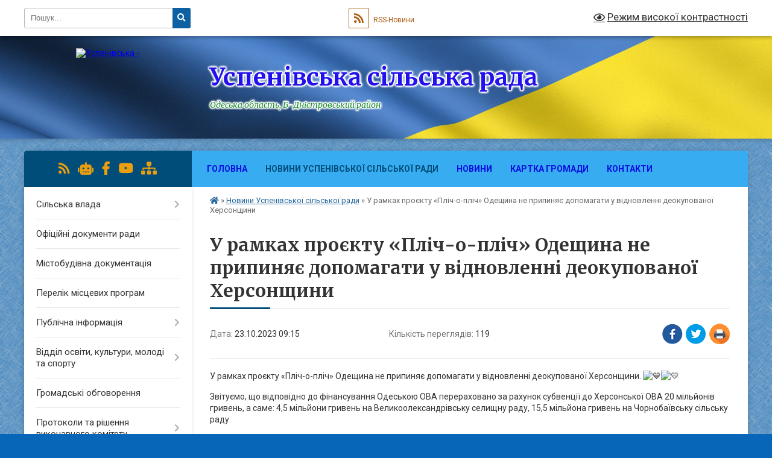

--- FILE ---
content_type: text/html; charset=UTF-8
request_url: https://uspenivska-gromada.gov.ua/news/1698041680/
body_size: 17859
content:
<!DOCTYPE html>
<html lang="uk">
<head>
	<!--[if IE]><meta http-equiv="X-UA-Compatible" content="IE=edge"><![endif]-->
	<meta charset="utf-8">
	<meta name="viewport" content="width=device-width, initial-scale=1">
	<!--[if IE]><script>
		document.createElement('header');
		document.createElement('nav');
		document.createElement('main');
		document.createElement('section');
		document.createElement('article');
		document.createElement('aside');
		document.createElement('footer');
		document.createElement('figure');
		document.createElement('figcaption');
	</script><![endif]-->
	<title>У рамках проєкту «Пліч-о-пліч» Одещина не припиняє допомагати у відновленні деокупованої Херсонщини | Успенівська сільська рада Одеська область, Б-Дністровський район</title>
	<meta name="description" content=". . У рамках проєкту &amp;laquo;Пліч-о-пліч&amp;raquo; Одещина не припиняє допомагати у відновленні деокупованої Херсонщини. . . Звітуємо, що відповідно до фінансування Одеською ОВА перераховано за рахунок субвенції до Херсонської ОВА 20 мільй">
	<meta name="keywords" content="У, рамках, проєкту, «Пліч-о-пліч», Одещина, не, припиняє, допомагати, у, відновленні, деокупованої, Херсонщини, |, Успенівська, сільська, рада, Одеська, область,, Б-Дністровський, район">

	
		<meta property="og:image" content="https://rada.info/upload/users_files/04380755/3a04bbdcc79cc2b124ff97fd003dc051.jpg">
	<meta property="og:image:width" content="940">
	<meta property="og:image:height" content="788">
			<meta property="og:title" content="У рамках проєкту «Пліч-о-пліч» Одещина не припиняє допомагати у відновленні деокупованої Херсонщини">
				<meta property="og:type" content="article">
	<meta property="og:url" content="https://uspenivska-gromada.gov.ua/news/1698041680/">
		
		<link rel="apple-touch-icon" sizes="57x57" href="https://gromada.org.ua/apple-icon-57x57.png">
	<link rel="apple-touch-icon" sizes="60x60" href="https://gromada.org.ua/apple-icon-60x60.png">
	<link rel="apple-touch-icon" sizes="72x72" href="https://gromada.org.ua/apple-icon-72x72.png">
	<link rel="apple-touch-icon" sizes="76x76" href="https://gromada.org.ua/apple-icon-76x76.png">
	<link rel="apple-touch-icon" sizes="114x114" href="https://gromada.org.ua/apple-icon-114x114.png">
	<link rel="apple-touch-icon" sizes="120x120" href="https://gromada.org.ua/apple-icon-120x120.png">
	<link rel="apple-touch-icon" sizes="144x144" href="https://gromada.org.ua/apple-icon-144x144.png">
	<link rel="apple-touch-icon" sizes="152x152" href="https://gromada.org.ua/apple-icon-152x152.png">
	<link rel="apple-touch-icon" sizes="180x180" href="https://gromada.org.ua/apple-icon-180x180.png">
	<link rel="icon" type="image/png" sizes="192x192"  href="https://gromada.org.ua/android-icon-192x192.png">
	<link rel="icon" type="image/png" sizes="32x32" href="https://gromada.org.ua/favicon-32x32.png">
	<link rel="icon" type="image/png" sizes="96x96" href="https://gromada.org.ua/favicon-96x96.png">
	<link rel="icon" type="image/png" sizes="16x16" href="https://gromada.org.ua/favicon-16x16.png">
	<link rel="manifest" href="https://gromada.org.ua/manifest.json">
	<meta name="msapplication-TileColor" content="#ffffff">
	<meta name="msapplication-TileImage" content="https://gromada.org.ua/ms-icon-144x144.png">
	<meta name="theme-color" content="#ffffff">
	
	
		<meta name="robots" content="">
	
	<link rel="preconnect" href="https://fonts.googleapis.com">
	<link rel="preconnect" href="https://fonts.gstatic.com" crossorigin>
	<link href="https://fonts.googleapis.com/css?family=Merriweather:400i,700|Roboto:400,400i,700,700i&amp;subset=cyrillic-ext" rel="stylesheet">

    <link rel="preload" href="https://cdnjs.cloudflare.com/ajax/libs/font-awesome/5.9.0/css/all.min.css" as="style">
	<link rel="stylesheet" href="https://cdnjs.cloudflare.com/ajax/libs/font-awesome/5.9.0/css/all.min.css" integrity="sha512-q3eWabyZPc1XTCmF+8/LuE1ozpg5xxn7iO89yfSOd5/oKvyqLngoNGsx8jq92Y8eXJ/IRxQbEC+FGSYxtk2oiw==" crossorigin="anonymous" referrerpolicy="no-referrer" />
	
	
    <link rel="preload" href="//gromada.org.ua/themes/ukraine/css/styles_vip.css?v=3.38" as="style">
	<link rel="stylesheet" href="//gromada.org.ua/themes/ukraine/css/styles_vip.css?v=3.38">
	
	<link rel="stylesheet" href="//gromada.org.ua/themes/ukraine/css/103968/theme_vip.css?v=1769151995">
	
		<!--[if lt IE 9]>
	<script src="https://oss.maxcdn.com/html5shiv/3.7.2/html5shiv.min.js"></script>
	<script src="https://oss.maxcdn.com/respond/1.4.2/respond.min.js"></script>
	<![endif]-->
	<!--[if gte IE 9]>
	<style type="text/css">
		.gradient { filter: none; }
	</style>
	<![endif]-->

</head>
<body class="">

	<a href="#top_menu" class="skip-link link" aria-label="Перейти до головного меню (Alt+1)" accesskey="1">Перейти до головного меню (Alt+1)</a>
	<a href="#left_menu" class="skip-link link" aria-label="Перейти до бічного меню (Alt+2)" accesskey="2">Перейти до бічного меню (Alt+2)</a>
    <a href="#main_content" class="skip-link link" aria-label="Перейти до головного вмісту (Alt+3)" accesskey="3">Перейти до текстового вмісту (Alt+3)</a>

	

		<div id="all_screen">

						<section class="search_menu">
				<div class="wrap">
					<div class="row">
						<div class="grid-25 fl">
							<form action="https://uspenivska-gromada.gov.ua/search/" class="search">
								<input type="text" name="q" value="" placeholder="Пошук..." aria-label="Введіть пошукову фразу" required>
								<button type="submit" name="search" value="y" aria-label="Натисніть, щоб здійснити пошук"><i class="fa fa-search"></i></button>
							</form>
							<a id="alt_version_eye" href="#" title="Режим високої контрастності" onclick="return set_special('8040f7ea29ebd8b5afaa76f5f43001bd71ecb943');"><i class="far fa-eye"></i></a>
						</div>
						<div class="grid-75">
							<div class="row">
								<div class="grid-25" style="padding-top: 13px;">
									<div id="google_translate_element"></div>
								</div>
								<div class="grid-25" style="padding-top: 13px;">
									<a href="https://gromada.org.ua/rss/103968/" class="rss" title="RSS-стрічка"><span><i class="fa fa-rss"></i></span> RSS-Новини</a>
								</div>
								<div class="grid-50 alt_version_block">

									<div class="alt_version">
										<a href="#" class="set_special_version" onclick="return set_special('8040f7ea29ebd8b5afaa76f5f43001bd71ecb943');"><i class="far fa-eye"></i> Режим високої контрастності</a>
									</div>

								</div>
								<div class="clearfix"></div>
							</div>
						</div>
						<div class="clearfix"></div>
					</div>
				</div>
			</section>
			
			<header>
				<div class="wrap">
					<div class="row">

						<div class="grid-25 logo fl">
							<a href="https://uspenivska-gromada.gov.ua/" id="logo">
								<img src="https://rada.info/upload/users_files/04380755/gerb/герб-увеличен-1_5.png" alt="Успенівська - ">
							</a>
						</div>
						<div class="grid-75 title fr">
							<div class="slogan_1">Успенівська сільська рада</div>
							<div class="slogan_2">Одеська область, Б-Дністровський район</div>
						</div>
						<div class="clearfix"></div>

					</div>
					
										
				</div>
			</header>

			<div class="wrap">
				<section class="middle_block">

					<div class="row">
						<div class="grid-75 fr">
							<nav class="main_menu" id="top_menu">
								<ul>
																		<li class="">
										<a href="https://uspenivska-gromada.gov.ua/main/">Головна</a>
																													</li>
																		<li class="active">
										<a href="https://uspenivska-gromada.gov.ua/news/">Новини Успенівської сільської ради</a>
																													</li>
																		<li class="">
										<a href="https://uspenivska-gromada.gov.ua/novini-08-18-22-11-09-2025/">Новини</a>
																													</li>
																		<li class=" has-sub">
										<a href="https://uspenivska-gromada.gov.ua/structure/">Картка громади</a>
																				<button onclick="return show_next_level(this);" aria-label="Показати підменю"></button>
																														<ul>
																						<li>
												<a href="https://uspenivska-gromada.gov.ua/selo-uspenivka-13-28-11-13-10-2016/">Населені пункти ОТГ</a>
																																			</li>
																						<li class="has-sub">
												<a href="https://uspenivska-gromada.gov.ua/photo/">Фотогалерея</a>
																								<button onclick="return show_next_level(this);" aria-label="Показати підменю"></button>
																																				<ul>
																										<li>
														<a href="https://uspenivska-gromada.gov.ua/2021-10-05-33-19-04-2021/">2021</a>
													</li>
																																						</ul>
																							</li>
																																</ul>
																			</li>
																		<li class="">
										<a href="https://uspenivska-gromada.gov.ua/feedback/">Контакти</a>
																													</li>
																										</ul>

								<button class="menu-button" id="open-button" tabindex="-1"><i class="fas fa-bars"></i> Меню сайту</button>

							</nav>
							
							<div class="clearfix"></div>

														<section class="bread_crumbs">
								<div xmlns:v="http://rdf.data-vocabulary.org/#"><a href="https://uspenivska-gromada.gov.ua/" title="Головна сторінка"><i class="fas fa-home"></i></a> &raquo; <a href="https://uspenivska-gromada.gov.ua/news/" aria-current="page">Новини Успенівської сільської ради</a>  &raquo; <span>У рамках проєкту «Пліч-о-пліч» Одещина не припиняє допомагати у відновленні деокупованої Херсонщини</span></div>
							</section>
							
							<main id="main_content">

																											<h1>У рамках проєкту «Пліч-о-пліч» Одещина не припиняє допомагати у відновленні деокупованої Херсонщини</h1>


<div class="row">
	<div class="grid-30 one_news_date">
		Дата: <span>23.10.2023 09:15</span>
	</div>
	<div class="grid-30 one_news_count">
		Кількість переглядів: <span>119</span>
	</div>
		<div class="grid-30 one_news_socials">
		<button class="social_share" data-type="fb" aria-label="Поширити у Фейсбук"><img src="//gromada.org.ua/themes/ukraine/img/share/fb.png" alt="Іконка Facebook"></button>
		<button class="social_share" data-type="tw" aria-label="Поширити в Tweitter"><img src="//gromada.org.ua/themes/ukraine/img/share/tw.png" alt="Іконка Twitter"></button>
		<button class="print_btn" onclick="window.print();" aria-label="Надрукувати статтю"><img src="//gromada.org.ua/themes/ukraine/img/share/print.png" alt="Значок принтера"></button>
	</div>
		<div class="clearfix"></div>
</div>

<hr>

<p><img alt="Фото без опису"  alt="" class="hidden" src="https://rada.info/upload/users_files/04380755/3a04bbdcc79cc2b124ff97fd003dc051.jpg" style="width: 940px; height: 788px;" /></p>

<p>У рамках проєкту &laquo;Пліч-о-пліч&raquo; Одещина не припиняє допомагати у відновленні деокупованої Херсонщини.&nbsp;<img alt="💙" decoding="async" height="16" src="https://static.xx.fbcdn.net/images/emoji.php/v9/t6c/1/16/1f499.png" width="16" /><img alt="💛" decoding="async" height="16" src="https://static.xx.fbcdn.net/images/emoji.php/v9/t15/1/16/1f49b.png" width="16" /></p>

<p>Звітуємо, що відповідно до фінансування Одеською ОВА перераховано за рахунок субвенції до Херсонської ОВА 20 мільйонів гривень, а саме: 4,5 мільйони гривень на Великоолександрівську селищну раду, 15,5 мільйона гривень на Чорнобаївську сільську раду.</p>

<p>Щодо самих ремонтних робіт, наразі у селі Киселівка Чорнобаївської територіальної громади завершені відновлювальні роботи із заміни покрівлі та вікон по 10 житлових будинках , тривають роботи ще по 7 житлових будинках.</p>

<p>В селі Благодатне Чорнобаївської територіальної громади, завершені відновлювальні роботи, а саме заміна покрівлі та вікон по 4 житлових будинках та тривають роботи по 10 житлових будинках.</p>

<p>селі Новодмитрівка Великоолександрівської територіальної громади, замінено покрівлю та вікна у 10 житлових будинках та укладені договори на відновлювальні роботи ще по 5 будинках .</p>

<p>Працюємо далі!</p>

<p>Будуємо, допомагаємо, разом перемагаємо!&nbsp;<img alt="🇺🇦" decoding="async" height="16" loading="lazy" src="https://static.xx.fbcdn.net/images/emoji.php/v9/tf2/1/16/1f1fa_1f1e6.png" width="16" /></p>
<div class="clearfix"></div>

<hr>

<div class="row gallery">

			<div class="grid-20" id="sort_1257691">
			<div class="one_album">
				<div class="img">
					<a href="https://rada.info/upload/users_files/04380755/gallery/large/393972758_717850523709667_8181147785211368974_n.jpg" title="">
						<img src="https://rada.info/upload/users_files/04380755/gallery/small/393972758_717850523709667_8181147785211368974_n.jpg" alt="">
					</a>
				</div>
				<div class="name">
											<a href="https://rada.info/upload/users_files/04380755/gallery/large/393972758_717850523709667_8181147785211368974_n.jpg" class="photo" title=""></a>
									</div>
							</div>
		</div>
			<div class="grid-20" id="sort_1257690">
			<div class="one_album">
				<div class="img">
					<a href="https://rada.info/upload/users_files/04380755/gallery/large/393953454_717850557042997_6231769526849808612_n.jpg" title="">
						<img src="https://rada.info/upload/users_files/04380755/gallery/small/393953454_717850557042997_6231769526849808612_n.jpg" alt="">
					</a>
				</div>
				<div class="name">
											<a href="https://rada.info/upload/users_files/04380755/gallery/large/393953454_717850557042997_6231769526849808612_n.jpg" class="photo" title=""></a>
									</div>
							</div>
		</div>
		<div class="clearfix"></div>

</div>
<hr>


<p><a href="https://uspenivska-gromada.gov.ua/news/" class="btn btn-grey">&laquo; повернутися</a></p>																	
							</main>
						</div>
						<div class="grid-25 fl">

							<div class="project_name">
								<a href="https://gromada.org.ua/rss/103968/" rel="nofollow" target="_blank" title="RSS-стрічка новин сайту"><i class="fas fa-rss"></i></a>
																<a href="https://uspenivska-gromada.gov.ua/feedback/#chat_bot" title="Наша громада в смартфоні"><i class="fas fa-robot"></i></a>
																																<a href="https://www.facebook.com/uspenivska" rel="nofollow" target="_blank" title="Приєднуйтесь до нас у Facebook"><i class="fab fa-facebook-f"></i></a>								<a href="https://www.youtube.com/channel/UCJm0D9GxRQciv6zycBywenQ" rel="nofollow" target="_blank" title="Наш Youtube-канал"><i class="fab fa-youtube"></i></a>																<a href="https://uspenivska-gromada.gov.ua/sitemap/" title="Мапа сайту"><i class="fas fa-sitemap"></i></a>
							</div>
														<aside class="left_sidebar">
							
								
																<nav class="sidebar_menu" id="left_menu">
									<ul>
																				<li class=" has-sub">
											<a href="https://uspenivska-gromada.gov.ua/kerivnictvo-13-20-52-13-10-2016/">Сільська влада</a>
																						<button onclick="return show_next_level(this);" aria-label="Показати підменю"></button>
																																	<i class="fa fa-chevron-right"></i>
											<ul>
																								<li class=" has-sub">
													<a href="javascript:;">Апарат сільської ради та її виконавчого комітету</a>
																										<button onclick="return show_next_level(this);" aria-label="Показати підменю"></button>
																																							<i class="fa fa-chevron-right"></i>
													<ul>
																												<li><a href="https://uspenivska-gromada.gov.ua/aparat-silskoi-radi-16-44-13-16-06-2021/">Сільський голова</a></li>
																												<li><a href="https://uspenivska-gromada.gov.ua/sekretar-silskoi-radi-10-54-43-11-10-2021/">Секретар сільської ради</a></li>
																												<li><a href="https://uspenivska-gromada.gov.ua/zastupnik-silskogo-golovi-10-53-49-11-10-2021/">Заступник голови</a></li>
																												<li><a href="https://uspenivska-gromada.gov.ua/kerujuchij-spravami-vikonavchogo-komitetu-10-55-44-11-10-2021/">Керуючий справами (секретар) виконавчого комітету</a></li>
																												<li><a href="https://uspenivska-gromada.gov.ua/starosta-sela-mikolaivkanovorosijska-20-45-11-09-09-2022/">Староста Миколаївко-Новоросійського сторостинського округу</a></li>
																												<li><a href="https://uspenivska-gromada.gov.ua/starosta-sil-rojlyanka-ta-zabari-20-45-39-09-09-2022/">Староста Ройлянського сторостинського округу</a></li>
																												<li><a href="https://uspenivska-gromada.gov.ua/starosta-sil-kriva-balka-ta-nadyarne-20-44-41-09-09-2022/">Староста Кривобалківського сторостинського округу</a></li>
																																									</ul>
																									</li>
																								<li class=" has-sub">
													<a href="javascript:;">Структурні підрозділи апарату сільської ради та її виконавчого комітету</a>
																										<button onclick="return show_next_level(this);" aria-label="Показати підменю"></button>
																																							<i class="fa fa-chevron-right"></i>
													<ul>
																												<li><a href="https://uspenivska-gromada.gov.ua/viddil-buhgalterskogo-obliku-ta-zvitnosti-19-46-20-09-09-2022/">Відділ бухгалтерського обліку звітності та фінансово-господарського забезпечення</a></li>
																												<li><a href="https://uspenivska-gromada.gov.ua/viddil-zagalnoi-ta-organizacijnoi-roboti-pravovogo-zabespechennya-reestracijnih-dij-informacijnoi-diyalnosti-ta-dokumentoobigu-10-51-57-23-09-2022/">Відділ загальної та організаційної роботи, правового забеспечення, реєстраційних дій, інформаційної діяльності та документообігу</a></li>
																												<li><a href="https://uspenivska-gromada.gov.ua/viddil-zhitlovokomunalnogo-gospodarstva-blagoustroju-zemelnih-vidnosin-11-22-45-23-09-2022/">Відділ житлово-комунального господарства, благоустрою, земельних відносин</a></li>
																												<li><a href="https://uspenivska-gromada.gov.ua/golovnij-specialist-z-pitan-socialnogo-zahistu-11-35-44-23-09-2022/">Відділ  соціального захисту населення</a></li>
																												<li><a href="https://uspenivska-gromada.gov.ua/cnap-11-07-35-04-01-2024/">Відділ "Центр надання адміністративних послуг"</a></li>
																																									</ul>
																									</li>
																								<li class=" has-sub">
													<a href="javascript:;">Самостійні юридичні особи виконавчих органів Успенівської сільської ради</a>
																										<button onclick="return show_next_level(this);" aria-label="Показати підменю"></button>
																																							<i class="fa fa-chevron-right"></i>
													<ul>
																												<li><a href="https://uspenivska-gromada.gov.ua/viddil-finansiv-11-40-39-23-09-2022/">Відділ фінансів</a></li>
																												<li><a href="https://uspenivska-gromada.gov.ua/viddil-osviti-10-32-19-30-09-2021/">Відділ освіти, культури, молоді та спорту</a></li>
																												<li><a href="https://uspenivska-gromada.gov.ua/sluzhba-u-spravah-ditej-11-47-01-23-09-2022/">Служба у справах дітей</a></li>
																												<li><a href="https://uspenivska-gromada.gov.ua/ku-centr-nadannya-socialnih-poslug-10-41-10-10-05-2023/">КУ "Центр Надання Соціальних Послуг"</a></li>
																																									</ul>
																									</li>
																								<li class=" has-sub">
													<a href="https://uspenivska-gromada.gov.ua/vikonavchij-komitet-19-49-45-09-09-2022/">Виконавчий комітет</a>
																										<button onclick="return show_next_level(this);" aria-label="Показати підменю"></button>
																																							<i class="fa fa-chevron-right"></i>
													<ul>
																												<li><a href="https://uspenivska-gromada.gov.ua/sklad-vikonavchogo-komitetu-20-37-20-09-09-2022/">Склад виконавчого комітету</a></li>
																																									</ul>
																									</li>
																								<li class=" has-sub">
													<a href="javascript:;">Депутатський корпус</a>
																										<button onclick="return show_next_level(this);" aria-label="Показати підменю"></button>
																																							<i class="fa fa-chevron-right"></i>
													<ul>
																												<li><a href="https://uspenivska-gromada.gov.ua/sklad-deputativ-20-29-41-09-09-2022/">Склад депутатів</a></li>
																												<li><a href="https://uspenivska-gromada.gov.ua/reglament-uspenivskoi-silskoi-radi-09-53-36-26-09-2022/">Регламент Успенівської сільської ради</a></li>
																																									</ul>
																									</li>
																								<li class=" has-sub">
													<a href="javascript:;">Колегіальні органи</a>
																										<button onclick="return show_next_level(this);" aria-label="Показати підменю"></button>
																																							<i class="fa fa-chevron-right"></i>
													<ul>
																												<li><a href="https://uspenivska-gromada.gov.ua/sklad-postijnih-komisij-13-44-50-13-10-2016/">Склад постійних комісій</a></li>
																																									</ul>
																									</li>
																																			</ul>
																					</li>
																				<li class="">
											<a href="https://uspenivska-gromada.gov.ua/docs/">Офіційні документи ради</a>
																																</li>
																				<li class="">
											<a href="https://uspenivska-gromada.gov.ua/mistobudivna-dokumentaciya-11-44-02-14-04-2023/">Містобудівна документація</a>
																																</li>
																				<li class="">
											<a href="https://uspenivska-gromada.gov.ua/perelik-miscevih-program-10-52-51-16-12-2022/">Перелік місцевих програм</a>
																																</li>
																				<li class=" has-sub">
											<a href="javascript:;">Публічна інформація</a>
																						<button onclick="return show_next_level(this);" aria-label="Показати підменю"></button>
																																	<i class="fa fa-chevron-right"></i>
											<ul>
																								<li class="">
													<a href="https://uspenivska-gromada.gov.ua/dostup-do-publichnoi-informacii-08-10-59-10-09-2022/">Доступ до публічної інформації</a>
																																						</li>
																								<li class="">
													<a href="https://uspenivska-gromada.gov.ua/informacijni-povidomlennya-11-16-12-23-11-2022/">Інформаційні повідомлення</a>
																																						</li>
																																			</ul>
																					</li>
																				<li class=" has-sub">
											<a href="javascript:;">Відділ освіти, культури, молоді та спорту</a>
																						<button onclick="return show_next_level(this);" aria-label="Показати підменю"></button>
																																	<i class="fa fa-chevron-right"></i>
											<ul>
																								<li class="">
													<a href="https://uspenivska-gromada.gov.ua/novini-09-26-32-12-01-2024/">Новини</a>
																																						</li>
																								<li class="">
													<a href="https://uspenivska-gromada.gov.ua/mnovorosijska-zzso-iiii-st-09-21-39-30-11-2021/">Інформація про заклади освіти</a>
																																						</li>
																								<li class="">
													<a href="https://uspenivska-gromada.gov.ua/zabarskij-zzso-iii-st-09-19-48-30-11-2021/">Законодавча база</a>
																																						</li>
																								<li class="">
													<a href="https://uspenivska-gromada.gov.ua/informaciya-pro-viddil-09-24-54-12-01-2024/">Інформація про відділ</a>
																																						</li>
																								<li class="">
													<a href="https://uspenivska-gromada.gov.ua/polozhennya-09-23-40-12-01-2024/">Положення про відділ</a>
																																						</li>
																																			</ul>
																					</li>
																				<li class="">
											<a href="https://uspenivska-gromada.gov.ua/gromadski-obgovorennya-11-15-30-12-01-2024/">Громадські обговорення</a>
																																</li>
																				<li class=" has-sub">
											<a href="javascript:;">Протоколи та рішення виконавчого комітету</a>
																						<button onclick="return show_next_level(this);" aria-label="Показати підменю"></button>
																																	<i class="fa fa-chevron-right"></i>
											<ul>
																								<li class=" has-sub">
													<a href="javascript:;">Протокол виконавчого комітету</a>
																										<button onclick="return show_next_level(this);" aria-label="Показати підменю"></button>
																																							<i class="fa fa-chevron-right"></i>
													<ul>
																												<li><a href="https://uspenivska-gromada.gov.ua/protokol-vikonavchogo-komitetu№1-19-48-25-10-02-2021/">Протокол виконавчого комітету№1 від 28.01.2021 р</a></li>
																												<li><a href="https://uspenivska-gromada.gov.ua/protokol-vikonavchogo-komitetu№2-vid-09022021r-00-04-20-18-02-2021/">Протокол виконавчого комітету№2 від 09.02.2021р</a></li>
																												<li><a href="https://uspenivska-gromada.gov.ua/protokol-vikonavchogo-komitetu-№3-vid-26022021roku-17-12-39-27-02-2021/">Протокол виконавчого комітету №3 від 26.02.2021року</a></li>
																												<li><a href="https://uspenivska-gromada.gov.ua/protokol-vikonavchogo-komitetu-№4-vid-23032021-21-42-26-02-04-2021/">Протокол  виконавчого комітету №4 від 23.03.2021</a></li>
																												<li><a href="https://uspenivska-gromada.gov.ua/protokol-vikonavchogo-komitetu-№5-vid-27042021r-21-21-40-21-05-2021/">Протокол виконавчого комітету №5 від 27.04.2021р</a></li>
																																									</ul>
																									</li>
																								<li class=" has-sub">
													<a href="javascript:;">Рішення виконавчого комітету від 28.01.2021р</a>
																										<button onclick="return show_next_level(this);" aria-label="Показати підменю"></button>
																																							<i class="fa fa-chevron-right"></i>
													<ul>
																												<li><a href="https://uspenivska-gromada.gov.ua/rishennya-vikonavchogo-komitetu-№1-19-49-52-10-02-2021/">Рішення виконавчого комітету №1</a></li>
																												<li><a href="https://uspenivska-gromada.gov.ua/rishennya-vikonavchogo-komitetu-№2-21-48-19-11-02-2021/">Рішення виконавчого комітету №2</a></li>
																												<li><a href="https://uspenivska-gromada.gov.ua/rishennya-vikonavchogo-komitetu-№3-21-56-32-11-02-2021/">Рішення виконавчого комітету №3</a></li>
																												<li><a href="https://uspenivska-gromada.gov.ua/rishennya-vikonavchogo-komitetu-№4-22-01-42-11-02-2021/">Рішення виконавчого комітету №4</a></li>
																												<li><a href="https://uspenivska-gromada.gov.ua/rishennya-vikonavchogo-komitetu-№5-22-07-11-11-02-2021/">Рішення виконавчого комітету №5</a></li>
																												<li><a href="https://uspenivska-gromada.gov.ua/rishennya-vikonavchogo-komitetu-№6-22-23-09-11-02-2021/">Рішення виконавчого комітету №6</a></li>
																												<li><a href="https://uspenivska-gromada.gov.ua/rishennya-vikonavchogo-komitetu-№7-22-27-07-11-02-2021/">Рішення виконавчого комітету №7</a></li>
																												<li><a href="https://uspenivska-gromada.gov.ua/rishennya-vikonavchogo-komitetu-№6-vid-25052021r-11-27-39-05-07-2021/">Рішення виконавчого комітету №6 від 25.05.2021р</a></li>
																																									</ul>
																									</li>
																								<li class=" has-sub">
													<a href="javascript:;">Рішення виконавчого комітету від 09.02.2021р</a>
																										<button onclick="return show_next_level(this);" aria-label="Показати підменю"></button>
																																							<i class="fa fa-chevron-right"></i>
													<ul>
																												<li><a href="https://uspenivska-gromada.gov.ua/rishennya-vikonavchogo-komitetu-№1-vid-09022021r-00-11-53-18-02-2021/">Рішення виконавчого комітету №1 від 09.02.2021р</a></li>
																												<li><a href="https://uspenivska-gromada.gov.ua/rishennya-vikonavchogo-komitetu-№2-vid-09022021r-00-19-39-18-02-2021/">Рішення виконавчого комітету №2 від 09.02.2021р</a></li>
																												<li><a href="https://uspenivska-gromada.gov.ua/rishennya-vikonavchogo-komitetu-№3-vid-09022021-00-24-53-18-02-2021/">Рішення виконавчого комітету №3 від 09.02.2021</a></li>
																												<li><a href="https://uspenivska-gromada.gov.ua/rishennya-vikonavchogo-komitetu-№4-vid-09022021r-00-30-06-18-02-2021/">Рішення виконавчого комітету №4 від 09.02.2021р.</a></li>
																												<li><a href="https://uspenivska-gromada.gov.ua/protokol-vikonavchogo-komitetu№5-vid-09022021-r-00-33-09-18-02-2021/">Рішення виконавчого комітету№5 від 09.02.2021 р</a></li>
																												<li><a href="https://uspenivska-gromada.gov.ua/rishennya-vikonavchogo-komitetu-№6-vid-09022021-00-38-24-18-02-2021/">Рішення виконавчого комітету №6 від 09.02.2021</a></li>
																												<li><a href="https://uspenivska-gromada.gov.ua/rishennya-vikonavchogo-komitetu-№7-vid-09022021-00-41-24-18-02-2021/">Рішення виконавчого комітету №7 від 09.02.2021</a></li>
																												<li><a href="https://uspenivska-gromada.gov.ua/rishennya-vikonavchogo-komitetu-№-8-vid-09022021-00-46-39-18-02-2021/">Рішення виконавчого комітету № 8 від 09.02.2021</a></li>
																												<li><a href="https://uspenivska-gromada.gov.ua/rishennya-vikonavchogo-komitetu-№9-vid-09022021-00-50-52-18-02-2021/">Рішення виконавчого комітету №9 від 09.02.2021</a></li>
																																									</ul>
																									</li>
																								<li class=" has-sub">
													<a href="javascript:;">Рішення виконавчого комітету від 26.02.2021року</a>
																										<button onclick="return show_next_level(this);" aria-label="Показати підменю"></button>
																																							<i class="fa fa-chevron-right"></i>
													<ul>
																												<li><a href="https://uspenivska-gromada.gov.ua/rishennya-vikonavchogo-komitetu-№1-vid-26022021r-17-33-11-27-02-2021/">Рішення виконавчого комітету №1 від 26.02.2021р</a></li>
																												<li><a href="https://uspenivska-gromada.gov.ua/rishennya-vikonavchogo-komitetu№2-vid-26022021r-17-36-51-27-02-2021/">Рішення виконавчого комітету№2 від 26.02.2021р</a></li>
																												<li><a href="https://uspenivska-gromada.gov.ua/rishennya-vikonavchogo-komitetu-№3-vid-26022021r-17-40-47-27-02-2021/">Рішення виконавчого комітету №3 від 26.02.2021р</a></li>
																												<li><a href="https://uspenivska-gromada.gov.ua/rishennya-vikonavchogo-komitetu-№4-vid-26022021r-17-45-06-27-02-2021/">Рішення виконавчого комітету №4 від 26.02.2021р</a></li>
																												<li><a href="https://uspenivska-gromada.gov.ua/rishennya-vikonavchogo-komitetu-№5-vid-26022021r-17-53-46-27-02-2021/">Рішення виконавчого комітету №5 від 26.02.2021р</a></li>
																												<li><a href="https://uspenivska-gromada.gov.ua/rishennya-vikonavchogo-komitetu№6-vid-26022021r-17-58-18-27-02-2021/">Рішення виконавчого комітету№6 від 26.02.2021р</a></li>
																												<li><a href="https://uspenivska-gromada.gov.ua/rishennya-vikonavchogo-komitetu-№7-vid-26022021r-18-00-36-27-02-2021/">Рішення виконавчого комітету №7 від 26.02.2021р</a></li>
																												<li><a href="https://uspenivska-gromada.gov.ua/rishennya-vikonavchogo-komitetu-№8-vid-26022021r-18-05-42-27-02-2021/">Рішення виконавчого комітету №8 від 26.02.2021р</a></li>
																												<li><a href="https://uspenivska-gromada.gov.ua/rishennya-vikonavchogo-komitetu-№9-vid-226022021r-23-46-39-16-04-2021/">Рішення виконавчого комітету №9 від 226.02.2021р</a></li>
																																									</ul>
																									</li>
																								<li class=" has-sub">
													<a href="javascript:;">Рішення виконавчого комітету №4 від 23.03.2021р</a>
																										<button onclick="return show_next_level(this);" aria-label="Показати підменю"></button>
																																							<i class="fa fa-chevron-right"></i>
													<ul>
																												<li><a href="https://uspenivska-gromada.gov.ua/rishennya-vikonavchogo-komitetu-№1-vid-23032021r-21-49-12-02-04-2021/">Рішення виконавчого комітету №1 від 23.03.2021р</a></li>
																												<li><a href="https://uspenivska-gromada.gov.ua/rishennya-vikonavchogo-komitetu-№2-vid-23032021r-21-51-42-02-04-2021/">Рішення виконавчого комітету №2 від 23.03.2021р</a></li>
																												<li><a href="https://uspenivska-gromada.gov.ua/rishennya-vikonavchogo-komitetu-№3-vid-23032021r-21-53-16-02-04-2021/">Рішення виконавчого комітету №3 від 23.03.2021р</a></li>
																												<li><a href="https://uspenivska-gromada.gov.ua/rishennya-vikonavchogo-komitetu-№4-vid-23032021r-21-54-33-02-04-2021/">Рішення виконавчого комітету №4 від 23.03.2021р</a></li>
																												<li><a href="https://uspenivska-gromada.gov.ua/rishennya-vikonavchogo-komitetu-№5-vid-23032021r-21-56-50-02-04-2021/">Рішення виконавчого комітету №5 від 23.03.2021р</a></li>
																												<li><a href="https://uspenivska-gromada.gov.ua/rishennya-vikonavchogo-komitetu-№6-vid-23032021r-21-58-15-02-04-2021/">Рішення виконавчого комітету №6 від 23.03.2021р</a></li>
																												<li><a href="https://uspenivska-gromada.gov.ua/rishennya-vikonavchogo-komitetu-№7-vid-23032021r-21-59-21-02-04-2021/">Рішення виконавчого комітету №7 від 23.03.2021р</a></li>
																												<li><a href="https://uspenivska-gromada.gov.ua/rishennya-vikonavchogo-komitetu-№8-vid-23032021r-22-00-37-02-04-2021/">Рішення виконавчого комітету №8 від 23.03.2021р</a></li>
																												<li><a href="https://uspenivska-gromada.gov.ua/rishennya-vikonavchogo-komitetu-№9-vid-23032021r-21-02-52-06-04-2021/">Рішення виконавчого комітету №9 від 23.03.2021р</a></li>
																												<li><a href="https://uspenivska-gromada.gov.ua/rishennya-vikonavchogo-komitetu-№10-vid-23032021r-21-25-17-06-04-2021/">Рішення виконавчого комітету №10 від 23.03.2021р</a></li>
																																									</ul>
																									</li>
																								<li class=" has-sub">
													<a href="javascript:;">Рішення виконавчого комітету №5 від 27.04.2021р</a>
																										<button onclick="return show_next_level(this);" aria-label="Показати підменю"></button>
																																							<i class="fa fa-chevron-right"></i>
													<ul>
																												<li><a href="https://uspenivska-gromada.gov.ua/pro-organizaciju-ta-provedennya-na-teritorii-uspenivskoi-silskoi-radi-u-2021-roci-schorichnoi-vseukrainskoi-akcii-za-chiste-dovkillya-21-24-10-21-05-2/">Рішення виконавчого комітету №1 від 27.04.2021р</a></li>
																												<li><a href="https://uspenivska-gromada.gov.ua/rishennya-vikonavchogo-komitetu-№2-vid-27042021r-21-27-22-21-05-2021/">Рішення виконавчого комітету №2 від 27.04.2021р</a></li>
																												<li><a href="https://uspenivska-gromada.gov.ua/rishennya-vikonavchogo-komitetu-№3-vid-27042021r-21-30-10-21-05-2021/">Рішення виконавчого комітету №3 від 27.04.2021р</a></li>
																												<li><a href="https://uspenivska-gromada.gov.ua/rishennya-vikonavchogo-komitetu-№4-vid-27042021r-21-31-25-21-05-2021/">Рішення виконавчого комітету №4 від 27.04.2021р</a></li>
																												<li><a href="https://uspenivska-gromada.gov.ua/rishennya-vikonavchogo-komitetu-№5-vid-27042021r-21-32-37-21-05-2021/">Рішення виконавчого комітету №5 від 27.04.2021р</a></li>
																												<li><a href="https://uspenivska-gromada.gov.ua/rishennya-vikonavchogo-komitetu-№6-vid-27042021r-21-36-58-21-05-2021/">Рішення виконавчого комітету №6 від 27.04.2021р</a></li>
																												<li><a href="https://uspenivska-gromada.gov.ua/rishennya-vikonavchogo-komitetu-№7-vid-27042021r-21-40-18-21-05-2021/">Рішення виконавчого комітету №7 від 27.04.2021р</a></li>
																																									</ul>
																									</li>
																								<li class=" has-sub">
													<a href="https://uspenivska-gromada.gov.ua/protokol-№6-vid-25052021r-11-25-53-05-07-2021/">Протокол №6 від 25.05.2021р</a>
																										<button onclick="return show_next_level(this);" aria-label="Показати підменю"></button>
																																							<i class="fa fa-chevron-right"></i>
													<ul>
																												<li><a href="https://uspenivska-gromada.gov.ua/rishennya-vikonavchogo-komitetu-№1-vid-25052021r-11-30-32-05-07-2021/">Рішення виконавчого комітету №1 від 25.05.2021р</a></li>
																												<li><a href="https://uspenivska-gromada.gov.ua/rishennya-vikonavchogo-komitetu-№2-vid-25052021r-11-32-28-05-07-2021/">Рішення виконавчого комітету  №2 від 25.05.2021р</a></li>
																												<li><a href="https://uspenivska-gromada.gov.ua/rishennya-vikonavchogo-komitetu-№3-vid-25052021r-11-35-07-05-07-2021/">Рішення виконавчого комітету №3 від 25.05.2021р</a></li>
																																									</ul>
																									</li>
																																			</ul>
																					</li>
																				<li class="">
											<a href="https://uspenivska-gromada.gov.ua/dopomoga-postrazhdalim-vid-vibuhonebezpechnih-predmetiv-osobami-08-26-17-27-05-2025/">Допомога постраждалим особам від вибухонебезпечних предметів</a>
																																</li>
																				<li class=" has-sub">
											<a href="https://uspenivska-gromada.gov.ua/pro-organ-11-47-33-18-07-2025/">Про орган</a>
																						<button onclick="return show_next_level(this);" aria-label="Показати підменю"></button>
																																	<i class="fa fa-chevron-right"></i>
											<ul>
																								<li class="">
													<a href="https://uspenivska-gromada.gov.ua/zagalni-zasadi-diyalnosti-11-48-19-18-07-2025/">Загальні засади діяльності</a>
																																						</li>
																								<li class="">
													<a href="https://uspenivska-gromada.gov.ua/struktura-11-48-42-18-07-2025/">Структура</a>
																																						</li>
																								<li class="">
													<a href="https://uspenivska-gromada.gov.ua/kontakti-ta-rozporyadok-roboti-11-49-10-18-07-2025/">Контакти та розпорядок роботи</a>
																																						</li>
																								<li class="">
													<a href="https://uspenivska-gromada.gov.ua/ustanovi-scho-nalezhat-do-sferi-upravlinnya-11-49-54-18-07-2025/">Установи, що належать до сфери управління</a>
																																						</li>
																								<li class="">
													<a href="https://uspenivska-gromada.gov.ua/vakansii-11-50-09-18-07-2025/">Вакансії</a>
																																						</li>
																																			</ul>
																					</li>
																				<li class=" has-sub">
											<a href="https://uspenivska-gromada.gov.ua/publichni-koshti-11-50-50-18-07-2025/">Публічні кошти</a>
																						<button onclick="return show_next_level(this);" aria-label="Показати підменю"></button>
																																	<i class="fa fa-chevron-right"></i>
											<ul>
																								<li class="">
													<a href="https://uspenivska-gromada.gov.ua/planuvannya-bjudzhetu-11-51-13-18-07-2025/">Планування бюджету</a>
																																						</li>
																								<li class="">
													<a href="https://uspenivska-gromada.gov.ua/vikonannya-bjudzhetu-11-51-31-18-07-2025/">Виконання бюджету</a>
																																						</li>
																								<li class="">
													<a href="https://uspenivska-gromada.gov.ua/bjudzhetne-zvituvannya-11-51-55-18-07-2025/">Бюджетне звітування</a>
																																						</li>
																								<li class="">
													<a href="https://uspenivska-gromada.gov.ua/zakupivli-11-52-15-18-07-2025/">Закупівлі</a>
																																						</li>
																								<li class="">
													<a href="https://uspenivska-gromada.gov.ua/oplata-praci-11-52-29-18-07-2025/">Оплата праці</a>
																																						</li>
																																			</ul>
																					</li>
																				<li class=" has-sub">
											<a href="https://uspenivska-gromada.gov.ua/voennij-nadzvichajnij-stan-11-53-31-18-07-2025/">Воєнний (надзвичайний) стан</a>
																						<button onclick="return show_next_level(this);" aria-label="Показати підменю"></button>
																																	<i class="fa fa-chevron-right"></i>
											<ul>
																								<li class="">
													<a href="https://uspenivska-gromada.gov.ua/obmezhennya-prav-ljudini-11-54-05-18-07-2025/">Обмеження прав людини</a>
																																						</li>
																								<li class="">
													<a href="https://uspenivska-gromada.gov.ua/gumanitarna-dopomoga-11-54-25-18-07-2025/">Гуманітарна допомога</a>
																																						</li>
																								<li class="">
													<a href="https://uspenivska-gromada.gov.ua/poperedzhennya-pro-zagrozi-11-55-01-18-07-2025/">Попередження про загрози</a>
																																						</li>
																								<li class="">
													<a href="https://uspenivska-gromada.gov.ua/civilnij-zahist-11-55-18-18-07-2025/">Цивільний захист</a>
																																						</li>
																																			</ul>
																					</li>
																				<li class=" has-sub">
											<a href="javascript:;">БЮДЖЕТНА ПОЛІТИКА</a>
																						<button onclick="return show_next_level(this);" aria-label="Показати підменю"></button>
																																	<i class="fa fa-chevron-right"></i>
											<ul>
																								<li class="">
													<a href="https://uspenivska-gromada.gov.ua/nakaazi-viddilu-finansiv-11-48-51-12-08-2024/">Накази відділу фінансів</a>
																																						</li>
																								<li class="">
													<a href="https://uspenivska-gromada.gov.ua/prognoz-20252027-roki-14-45-58-13-11-2024/">Прогноз 2025-2027 роки</a>
																																						</li>
																								<li class=" has-sub">
													<a href="javascript:;">Паспорти бюджетних програм</a>
																										<button onclick="return show_next_level(this);" aria-label="Показати підменю"></button>
																																							<i class="fa fa-chevron-right"></i>
													<ul>
																												<li><a href="https://uspenivska-gromada.gov.ua/uspenivska-silska-rada-10-28-24-22-01-2025/">Успенівська сільська рада</a></li>
																												<li><a href="https://uspenivska-gromada.gov.ua/finansovij-viddil-09-21-55-14-10-2022/">Фінансовий відділ</a></li>
																												<li><a href="https://uspenivska-gromada.gov.ua/viddil-osviti-kulturi-molodi-ta-sportu-09-24-03-14-10-2022/">Відділ освіти, культури, молоді та спорту</a></li>
																																									</ul>
																									</li>
																								<li class=" has-sub">
													<a href="javascript:;">Зміни до бюджету</a>
																										<button onclick="return show_next_level(this);" aria-label="Показати підменю"></button>
																																							<i class="fa fa-chevron-right"></i>
													<ul>
																												<li><a href="https://uspenivska-gromada.gov.ua/proekti-rishen-09-20-30-01-03-2022/">прооекти рішень</a></li>
																												<li><a href="https://uspenivska-gromada.gov.ua/rishennya-09-21-15-01-03-2022/">рішення</a></li>
																																									</ul>
																									</li>
																								<li class=" has-sub">
													<a href="javascript:;">Виконання бюджету</a>
																										<button onclick="return show_next_level(this);" aria-label="Показати підменю"></button>
																																							<i class="fa fa-chevron-right"></i>
													<ul>
																												<li><a href="https://uspenivska-gromada.gov.ua/proekti-rishen-15-54-30-15-02-2022/">Проекти рішень</a></li>
																												<li><a href="https://uspenivska-gromada.gov.ua/rishennya-15-54-56-15-02-2022/">Рішення</a></li>
																																									</ul>
																									</li>
																								<li class="">
													<a href="https://uspenivska-gromada.gov.ua/bjudzhetnij-zapit-11-18-13-08-02-2022/">Бюджетний запит</a>
																																						</li>
																								<li class="">
													<a href="https://uspenivska-gromada.gov.ua/prognoz-20222024-roki-11-18-59-08-02-2022/">Прогноз 2022-2024 роки</a>
																																						</li>
																								<li class=" has-sub">
													<a href="javascript:;">Бюджет на рік</a>
																										<button onclick="return show_next_level(this);" aria-label="Показати підменю"></button>
																																							<i class="fa fa-chevron-right"></i>
													<ul>
																												<li><a href="https://uspenivska-gromada.gov.ua/rishennya-10-53-07-16-02-2022/">Рішення</a></li>
																												<li><a href="https://uspenivska-gromada.gov.ua/proekti-rishen-16-21-45-15-02-2022/">Проекти рішень</a></li>
																																									</ul>
																									</li>
																								<li class="">
													<a href="https://uspenivska-gromada.gov.ua/rishennya-pro-miscevi-podatki-08-33-19-09-02-2022/">Рішення про місцеві податки</a>
																																						</li>
																								<li class="">
													<a href="https://uspenivska-gromada.gov.ua/rahunki-dlya-splati-podatkiv-08-34-21-09-02-2022/">Рахунки для сплати податків</a>
																																						</li>
																																			</ul>
																					</li>
																				<li class="">
											<a href="https://uspenivska-gromada.gov.ua/formuvannya-zhittestijkosti-11-51-14-05-06-2025/">Формування життєстійкості</a>
																																</li>
																				<li class="">
											<a href="https://uspenivska-gromada.gov.ua/bezbarernist-15-22-09-10-04-2025/">Безбар'єрність</a>
																																</li>
																				<li class=" has-sub">
											<a href="https://uspenivska-gromada.gov.ua/informacijna-storinka-viddilu-cpap-11-16-15-04-01-2024/">Інформаційна сторінка відділу ЦНАП</a>
																						<button onclick="return show_next_level(this);" aria-label="Показати підменю"></button>
																																	<i class="fa fa-chevron-right"></i>
											<ul>
																								<li class="">
													<a href="https://uspenivska-gromada.gov.ua/ogoloshennya-12-57-09-06-03-2024/">Оголошення</a>
																																						</li>
																								<li class="">
													<a href="https://uspenivska-gromada.gov.ua/dokumenti-scho-reglamentujut-diyalnist-cnapu-13-54-07-28-05-2024/">Документи, що регламентують діяльність ЦНАПу</a>
																																						</li>
																								<li class="">
													<a href="https://uspenivska-gromada.gov.ua/perelik-poslug-13-23-19-05-01-2024/">Перелік послуг</a>
																																						</li>
																								<li class="">
													<a href="https://uspenivska-gromada.gov.ua/informacijni-kartki-10-41-20-30-11-2023/">Інформаційні картки</a>
																																						</li>
																								<li class="">
													<a href="https://uspenivska-gromada.gov.ua/tehnologichni-karti-10-42-25-30-11-2023/">Технологічні картки</a>
																																						</li>
																																			</ul>
																					</li>
																				<li class=" has-sub">
											<a href="https://uspenivska-gromada.gov.ua/zapobigannya-korupcii-povidomlennya-pro-korupciju-16-27-54-01-05-2023/">Запобігання корупції Повідомлення про корупцію</a>
																						<button onclick="return show_next_level(this);" aria-label="Показати підменю"></button>
																																	<i class="fa fa-chevron-right"></i>
											<ul>
																								<li class="">
													<a href="https://uspenivska-gromada.gov.ua/dii-v-umovah-voennogo-stanu-11-22-45-02-05-2023/">Дії в умовах воєнного стану</a>
																																						</li>
																								<li class="">
													<a href="https://uspenivska-gromada.gov.ua/dlya-deputativ-11-24-21-02-05-2023/">Для депутатів</a>
																																						</li>
																								<li class="">
													<a href="https://uspenivska-gromada.gov.ua/vikrivacham-korupcii-11-26-53-02-05-2023/">Викривачам корупції</a>
																																						</li>
																								<li class="">
													<a href="https://uspenivska-gromada.gov.ua/edeklaruvannya-11-29-06-02-05-2023/">Е-декларування</a>
																																						</li>
																																			</ul>
																					</li>
																				<li class=" has-sub">
											<a href="javascript:;">Регуляторна політика</a>
																						<button onclick="return show_next_level(this);" aria-label="Показати підменю"></button>
																																	<i class="fa fa-chevron-right"></i>
											<ul>
																								<li class=" has-sub">
													<a href="javascript:;">Ставки місцевих податків та зборів</a>
																										<button onclick="return show_next_level(this);" aria-label="Показати підменю"></button>
																																							<i class="fa fa-chevron-right"></i>
													<ul>
																												<li><a href="https://uspenivska-gromada.gov.ua/pro-vstanovlennya-miscevih-podatkiv-i-zboriv-na-teritorii-uspenivskoi-silskoi-radi-na-2025-rik-10-48-16-26-07-2024/">Ставки місцевих податків та зборів на 2025р</a></li>
																												<li><a href="https://uspenivska-gromada.gov.ua/stavki-miscevih-podatkiv-ta-zboriv-na-2024r-11-20-17-20-07-2023/">Ставки місцевих податків та зборів на 2024р</a></li>
																												<li><a href="https://uspenivska-gromada.gov.ua/stavki-miscevih-podatkiv-ta-zboriv-na-2023r-09-46-38-25-07-2022/">Ставки місцевих податків та зборів на 2023р</a></li>
																												<li><a href="https://uspenivska-gromada.gov.ua/stavki-miscevih-podatkiv-ta-zboriv-na-2022r-10-12-45-16-12-2021/">Ставки місцевих податків та зборів на 2022р</a></li>
																																									</ul>
																									</li>
																								<li class=" has-sub">
													<a href="javascript:;">Тарифи</a>
																										<button onclick="return show_next_level(this);" aria-label="Показати підменю"></button>
																																							<i class="fa fa-chevron-right"></i>
													<ul>
																												<li><a href="https://uspenivska-gromada.gov.ua/pro-zatverdzhennya-tarifiv-na-vodopostachannya-v-uspenivskomu-kp-selkomunhoz-10-16-26-16-12-2021/">Про затвердження тарифів на водопостачання  в Успенівському КП «Селькомунхоз»</a></li>
																												<li><a href="https://uspenivska-gromada.gov.ua/pro-zatverdzhennya-rozmiru-faktichnih-vitrat-na-kopijuvannya-abo-druk-dokumentiv-scho-nadajutsya-za-zapitami-na-informaciju-ta-poryadku-vids-10-22-42-/">Про затвердження розміру фактичних витрат на копіювання або друк документів, що надаються за запитами на інформацію, та порядку відшкодування цих витрат</a></li>
																																									</ul>
																									</li>
																								<li class="">
													<a href="https://uspenivska-gromada.gov.ua/informaciya-pro-zdijsnennya-regulyatornoi-diyalnosti-15-32-31-23-11-2021/">Інформація про здійснення регуляторної діяльності</a>
																																						</li>
																								<li class="">
													<a href="https://uspenivska-gromada.gov.ua/schorichni-zviti-pro-zdijsnennya-derzhavnoi-regulyatornoi-politiki-15-33-16-23-11-2021/">Щорічні звіти про здійснення державної регуляторної політики</a>
																																						</li>
																								<li class="">
													<a href="https://uspenivska-gromada.gov.ua/plani-pidgotovki-15-34-07-23-11-2021/">Плани підготовки</a>
																																						</li>
																								<li class="">
													<a href="https://uspenivska-gromada.gov.ua/opriljudnennya-proektiv-regulyatornih-aktiv-15-34-52-23-11-2021/">Оприлюднення проектів регуляторних актів</a>
																																						</li>
																								<li class=" has-sub">
													<a href="javascript:;">Аналіз регуляторного вливу проектів регуляторних актів</a>
																										<button onclick="return show_next_level(this);" aria-label="Показати підменю"></button>
																																							<i class="fa fa-chevron-right"></i>
													<ul>
																												<li><a href="https://uspenivska-gromada.gov.ua/analiz-regulyatornogo-vplivu-proektu-rishennya-uspenivskoi-silskoi-radi-pro-vstanovlennya-miscevih-podatkiv-i-zboriv-na-teritorii-uspenivsko-10-17-29-/">АНАЛІЗ РЕГУЛЯТОРНОГО ВПЛИВУ проекту рішення Успенівської сільської ради «Про встановлення місцевих податків і зборів на території Успенівської сільської територіальної громади на 2023 рік</a></li>
																																									</ul>
																									</li>
																								<li class="">
													<a href="https://uspenivska-gromada.gov.ua/kontaktna-osoba-15-36-16-23-11-2021/">Контактна особа</a>
																																						</li>
																								<li class="">
													<a href="https://uspenivska-gromada.gov.ua/povidomlennya-pro-opriljudnennya-proektu-regulyatornih-aktiv-15-41-29-23-11-2021/">Повідомлення про оприлюднення проекту регуляторних актів</a>
																																						</li>
																								<li class="">
													<a href="https://uspenivska-gromada.gov.ua/vidstezhennya-rezultativnosti-15-42-56-23-11-2021/">Відстеження результативності</a>
																																						</li>
																								<li class="">
													<a href="https://uspenivska-gromada.gov.ua/reestri-dijuchih-regulyatornih-aktiv-15-43-37-23-11-2021/">Реєстри діючих регуляторних актів</a>
																																						</li>
																																			</ul>
																					</li>
																				<li class=" has-sub">
											<a href="https://uspenivska-gromada.gov.ua/miscevi-investecijni-obekti-14-40-54-29-08-2023/">Економіка, бізнес та інвестиції</a>
																						<button onclick="return show_next_level(this);" aria-label="Показати підменю"></button>
																																	<i class="fa fa-chevron-right"></i>
											<ul>
																								<li class="">
													<a href="https://uspenivska-gromada.gov.ua/investicijnij-pasport-15-03-55-09-10-2025/">Інвестиційні пропозиції</a>
																																						</li>
																																			</ul>
																					</li>
																				<li class="">
											<a href="https://uspenivska-gromada.gov.ua/sluzhba-u-spravah-ditej-14-37-07-16-12-2021/">Служба у справах дітей</a>
																																</li>
																				<li class="">
											<a href="https://uspenivska-gromada.gov.ua/sluzhba-zajnyatosti-10-26-12-21-01-2021/">Служба зайнятості</a>
																																</li>
																				<li class="">
											<a href="https://uspenivska-gromada.gov.ua/rozrobka-strategii-rozvitku-uspenivskoi-teritorialnoi-gromadi-na-20222027-roki-20-17-47-21-05-2021/">СТРАТЕГІЇ РОЗВИТКУ  НА 2022-2027р.</a>
																																</li>
																				<li class="">
											<a href="https://uspenivska-gromada.gov.ua/pensijnij-fond-14-20-10-28-07-2021/">Пенсійний фонд</a>
																																</li>
																				<li class="">
											<a href="https://uspenivska-gromada.gov.ua/pasport-gromadi-2021-11-43-38-12-05-2021/">ПАСПОРТ ГРОМАДИ 2021</a>
																																</li>
																				<li class="">
											<a href="https://uspenivska-gromada.gov.ua/centr-zajnyatosti-08-59-33-29-07-2021/">Центр зайнятості.</a>
																																</li>
																				<li class=" has-sub">
											<a href="https://uspenivska-gromada.gov.ua/uvaga-10-15-35-24-03-2021/">Протоколи ТЕБ та НС</a>
																						<button onclick="return show_next_level(this);" aria-label="Показати підменю"></button>
																																	<i class="fa fa-chevron-right"></i>
											<ul>
																								<li class="">
													<a href="https://uspenivska-gromada.gov.ua/protokol-teb-ta-ns№4-vid-08062021r-09-36-35-16-12-2021/">Протокол ТЕБ та НС№4 від 08.06.2021р</a>
																																						</li>
																								<li class="">
													<a href="https://uspenivska-gromada.gov.ua/protokol-teb-ta-ns-№5-vid-02092021r-14-21-05-16-12-2021/">Протокол ТЕБ та НС №5 від 02.09.2021р</a>
																																						</li>
																								<li class="">
													<a href="https://uspenivska-gromada.gov.ua/protokol-teb-ta-ns-№6-vid-23092021r-14-28-33-16-12-2021/">Протокол ТЕБ та НС  №6 від 23.09.2021р</a>
																																						</li>
																								<li class="">
													<a href="https://uspenivska-gromada.gov.ua/protokol-teb-ta-ns-№7-vid-12102021r-14-31-17-16-12-2021/">Протокол ТЕБ та НС №7  від 12.10.2021р</a>
																																						</li>
																								<li class="">
													<a href="https://uspenivska-gromada.gov.ua/protokol-teb-ta-ns-№8-vid-19102021r-14-34-42-16-12-2021/">Протокол ТЕБ та НС  №8 від 19.10.2021р</a>
																																						</li>
																								<li class="">
													<a href="https://uspenivska-gromada.gov.ua/protokol-teb-ta-ns-№-9-vid-10122021r-14-37-11-16-12-2021/">Протокол ТЕБ та НС № 9 від 10.12.2021р</a>
																																						</li>
																								<li class="">
													<a href="https://uspenivska-gromada.gov.ua/protokol-№-2-zasidannya-komisii-z-pitan-tehnogennoekologichnoi-bezpeki-i-nadzvichajnih-situacij-vikonavchogo-komitetu-uspenivskoi-silskoi--21-23-13-27/">ПРОТОКОЛ № 2 засідання комісії з питань техногенно-екологічної безпеки і надзвичайних ситуацій Виконавчого комітету Успенівської сільської  ради «19» квітня 2021 року</a>
																																						</li>
																								<li class="">
													<a href="https://uspenivska-gromada.gov.ua/protokol-№-3-pozachergovogo-zasidannya-komisii-z-pitan-tehnogennoekologichnoi-bezpeki-i-nadzvichajnih-situacij-vikonavchogo-komitetu-uspen-21-26-54-27/">ПРОТОКОЛ № 3 позачергового засідання комісії з питань техногенно-екологічної безпеки і надзвичайних ситуацій Виконавчого комітету Успенівської сільської  ради «26» квітня 2021 року</a>
																																						</li>
																								<li class="">
													<a href="https://uspenivska-gromada.gov.ua/protokol-№-1-pozachergovogo-zasidannya-komisii-z-pitan-tehnogennoekologichnoi-bezpeki-i-nadzvichajnih-situacij-vikonavchogo-komitetu-uspen-10-18-01-24/">ПРОТОКОЛ № 1 позачергового засідання комісії з питань техногенно-екологічної безпеки і надзвичайних ситуацій Виконавчого комітету Успенівської сільської  ради «23» березня 2021 року</a>
																																						</li>
																																			</ul>
																					</li>
																				<li class=" has-sub">
											<a href="https://uspenivska-gromada.gov.ua/vakansii-10-15-18-04-03-2021/">Вакансії</a>
																						<button onclick="return show_next_level(this);" aria-label="Показати підменю"></button>
																																	<i class="fa fa-chevron-right"></i>
											<ul>
																								<li class=" has-sub">
													<a href="https://uspenivska-gromada.gov.ua/konkurs-na-zamischennya-vakantnih-posad-10-25-31-04-03-2021/">Конкурс на заміщення вакантних посад</a>
																										<button onclick="return show_next_level(this);" aria-label="Показати підменю"></button>
																																							<i class="fa fa-chevron-right"></i>
													<ul>
																												<li><a href="https://uspenivska-gromada.gov.ua/protokol-№1-vid-14042021r-19-27-03-24-04-2021/">Протокол №1 від 14.04.2021р</a></li>
																												<li><a href="https://uspenivska-gromada.gov.ua/protokol-№2-vid-15042021r-19-28-34-24-04-2021/">Протокол №2 від 15.04.2021р</a></li>
																												<li><a href="https://uspenivska-gromada.gov.ua/protokol-№3-vid-22042021r-19-30-08-24-04-2021/">Протокол №3 від 22.04.2021р</a></li>
																																									</ul>
																									</li>
																																			</ul>
																					</li>
																				<li class="">
											<a href="https://uspenivska-gromada.gov.ua/ku-cnsp-uspenivskoi-silskoi-radi-14-47-28-26-06-2023/">КУ "ЦНСП" Успенівської сільської ради</a>
																																</li>
																				<li class=" has-sub">
											<a href="https://uspenivska-gromada.gov.ua/protidii-ta-zapobiganju-domashnomu-nasilstvu-14-21-18-15-07-2021/">Запобігання та протидія насильству</a>
																						<button onclick="return show_next_level(this);" aria-label="Показати підменю"></button>
																																	<i class="fa fa-chevron-right"></i>
											<ul>
																								<li class=" has-sub">
													<a href="https://uspenivska-gromada.gov.ua/zapobigannya-ta-protidiya-domashnomu-nasilstvu-14-23-28-15-07-2021/">Запобігання та протидія домашньому насильству</a>
																										<button onclick="return show_next_level(this);" aria-label="Показати підменю"></button>
																																							<i class="fa fa-chevron-right"></i>
													<ul>
																												<li><a href="https://uspenivska-gromada.gov.ua/zakonodavstvo-12-54-07-09-02-2022/">Законодавство</a></li>
																																									</ul>
																									</li>
																								<li class=" has-sub">
													<a href="https://uspenivska-gromada.gov.ua/genderna-politika-14-24-14-15-07-2021/">Гендерна політика</a>
																										<button onclick="return show_next_level(this);" aria-label="Показати підменю"></button>
																																							<i class="fa fa-chevron-right"></i>
													<ul>
																												<li><a href="https://uspenivska-gromada.gov.ua/zakonodavstvo-14-36-03-15-07-2021/">Законодавство</a></li>
																												<li><a href="https://uspenivska-gromada.gov.ua/statistichna-informaciya-14-41-40-15-07-2021/">Статистична інформація</a></li>
																												<li><a href="https://uspenivska-gromada.gov.ua/zahodi-v-tg-14-53-28-15-07-2021/">Заходи в ТГ</a></li>
																												<li><a href="https://uspenivska-gromada.gov.ua/informacijnorozyasnjuvalna-robota-stattti-videomateriali-14-57-43-15-07-2021/">Інформаційно-роз'яснювальна робота (статтті, відеоматеріали</a></li>
																																									</ul>
																									</li>
																								<li class=" has-sub">
													<a href="https://uspenivska-gromada.gov.ua/protidiya-torgivli-ljudmi-14-27-23-15-07-2021/">Протидія торгівлі людьми</a>
																										<button onclick="return show_next_level(this);" aria-label="Показати підменю"></button>
																																							<i class="fa fa-chevron-right"></i>
													<ul>
																												<li><a href="https://uspenivska-gromada.gov.ua/zakonodavstvo-10-46-22-22-07-2021/">Законодавство</a></li>
																												<li><a href="https://uspenivska-gromada.gov.ua/statistika-10-50-47-22-07-2021/">Статистика</a></li>
																												<li><a href="https://uspenivska-gromada.gov.ua/algoritm-dij-sub’ektiv-vzaemodii-scho-zdijsnjujut-zahodi-u-sferi-protidii-torgivli-ljudmi-10-54-52-22-07-2021/">Алгоритм дій суб’єктів взаємодії що здійснюють заходи у сфері протидії торгівлі людьми.</a></li>
																												<li><a href="https://uspenivska-gromada.gov.ua/yakscho-vi-postrazhdali-10-57-14-22-07-2021/">Якщо Ви постраждали</a></li>
																												<li><a href="https://uspenivska-gromada.gov.ua/zahodi-yaki-vzhivajutsya-v-tg-10-58-31-22-07-2021/">Заходи які вживаються в ТГ</a></li>
																												<li><a href="https://uspenivska-gromada.gov.ua/informacijnorozyasnjuvalna-robota-10-59-39-22-07-2021/">Інформаційно-роз'яснювальна робота</a></li>
																																									</ul>
																									</li>
																								<li class="">
													<a href="https://uspenivska-gromada.gov.ua/diskriminaciya-16-11-46-12-06-2023/">Дискримінація</a>
																																						</li>
																																			</ul>
																					</li>
																				<li class="">
											<a href="https://uspenivska-gromada.gov.ua/dlya-vpo-12-52-13-16-08-2023/">Для ВПО</a>
																																</li>
																													</ul>
								</nav>

																	<div class="petition_block">

	<div class="petition_title">Публічні закупівлі</div>

		<p><a href="https://uspenivska-gromada.gov.ua/prozorro/" title="Прозорро - публічні закупівлі"><img src="//gromada.org.ua/themes/ukraine/img/prozorro_logo.png?v=2025" alt="Банер Прозорро"></a></p>
	
		<p><a href="https://uspenivska-gromada.gov.ua/openbudget/" title="Відкритий бюджет - структура річного бюджету громади"><img src="//gromada.org.ua/themes/ukraine/img/openbudget_logo.png?v=2025" alt="OpenBudget - логотип"></a></p>
	
	
</div>								
																	<div class="petition_block">
	
	<div class="petition_title">Особистий кабінет користувача</div>

		<div class="alert alert-warning">
		Ви не авторизовані. Для того, щоб мати змогу створювати або підтримувати петиції<br>
		<a href="#auth_petition" class="open-popup add_petition btn btn-yellow btn-small btn-block" style="margin-top: 10px;"><i class="fa fa-user"></i> авторизуйтесь</a>
	</div>
		
			<div class="petition_title">Система петицій</div>
		
					<div class="none_petition">Немає петицій, за які можна голосувати</div>
						
		
	
</div>
								
																<div class="queue_block">
									<div class="sidebar_title">Черга в садочок</div>
									<div class="records_block">
										<p><a href="https://uspenivska-gromada.gov.ua/queue/" class="btn btn-large btn-block btn-yellow"><i class="fas fa-child"></i> Подати документи</a></p>
										<p><a href="https://uspenivska-gromada.gov.ua/queue_search/" class="btn btn-small btn-grey"><i class="fas fa-search"></i> Перевірити стан заявки</a></p>
									</div>
								</div>
								
																	<div class="appeals_block">

	
				<div class="appeals_title">Посадові особи</div>

				<div class="one_sidebar_person">
			<div class="row">
				<div class="grid-30">
					<div class="img"><a href="https://uspenivska-gromada.gov.ua/persons/674/"><img src="https://rada.info/upload/users_files/04380755/deputats/images.jpg" alt="Кліманова Надія Іванівна - Голова сільської ради"></a></div>
				</div>
				<div class="grid-70">
					<div class="title">
						<strong>Кліманова Надія Іванівна</strong><br>
						<small>Голова сільської ради</small>
					</div>
					<a href="#add_appeal" data-id="674" class="open-popup add_appeal"><i class="fab fa-telegram-plane"></i> Написати звернення</a>
				</div>
				<div class="clearfix"></div>
			</div>
					</div>
		
						
				<div class="alert alert-info">
			<a href="#auth_person" class="alert-link open-popup"><i class="fas fa-unlock-alt"></i> Кабінет посадової особи</a>
		</div>
			
	
</div>								
								
																<div id="banner_block">

									<div>
<p><a rel="nofollow" href="https://howareu.com/" target="_blank"><img alt="Фото без опису" src="https://rada.info/upload/users_files/04380755/231980fd6cc837f9d2c8114b7c5a225c.jpg" style="width: 250px; height: 139px;" /></a></p>

<p><a rel="nofollow" href="https://bd-rda.od.gov.ua/" target="_blank"><img alt="Фото без опису" src="https://rada.info/upload/users_files/04380755/7569715c1e48d066e139894f3acbaf5f.jpg" style="width: 250px; height: 139px;" /></a></p>

<p><a rel="nofollow" href="https://ukc.gov.ua/"><img alt="Фото без опису" src="https://rada.info/upload/users_files/04380755/b9af38620ddf78cbcbbb49caf36236eb.jpg" style="width: 250px; height: 139px;" /></a></p>

<p><a rel="nofollow" href="https://moz.gov.ua/"><img alt="МІНІСТЕРСТВО ОХОРОНИ ЗДОРОВ'Я УКРАЇНИ " src="https://rada.info/upload/users_files/04378876/d19f5f00b06cf3100c0f61fe5a7829b7.png" style="width: 225px; height: 114px;" /></a></p>

<p><script async custom-element="amp-analytics" src="https://cdn.ampproject.org/v0/amp-analytics-0.1.js"></script>&nbsp;<a rel="nofollow" href="https://www.pfu.gov.ua/"><img alt="Фото без опису" src="https://rada.info/upload/users_files/04056291/0d6be75c5e52e20679ea9d3d867d6659.jpg" style="width: 250px; height: 126px;" /></a></p>

<p><img _ngcontent-sc3="" alt="Фото без опису" class="mobile" src="assets/img/icons/mobile_logo.svg" /><a rel="nofollow" href="https://www.youtube.com/@uspenivska" target="_blank"><img alt="Фото без опису" src="https://rada.info/upload/users_files/04380755/e5f33db7006692bce9a2c9fa16649eed.jpg" style="width: 250px; height: 139px;" /></a></p>

<p><a rel="nofollow" href="https://www.en.gov.ua/ogoloshennya/15-47-uryadova-garyacha-lnya-z-protid-domashnyomu-nasilystvu"><img alt="Фото без опису" src="https://rada.info/upload/users_files/04378043/c18f76f61cd593c940687e602fe88804.jpg" style="width: 260px; height: 173px;" /></a><img _ngcontent-serverapp-c0="" alt="Фото без опису" class="hover" src="assets/img/icons/logo.svg" /></p>

<p><a rel="nofollow" href="https://www.president.gov.ua/ru"><img alt="ПРЕЗИДЕНТ УКРАЇНИ" src="//gromada.info/upload/images/banner_prezident_262.png" style="height:63px; margin-bottom:2px; width:262px" /></a></p>

<p><img alt="Фото без опису" src="https://rada.info/upload/users_files/04378043/da0962c3fb3edd05453fca3b99f7e3fa.jpg" style="width: 150px; height: 88px;" /></p>

<p><img alt="Одеська обласна державна адміністрація" src="https://rada.info/upload/users_files/04378043/e391c08feeab75e74c3286826173fa22.jpg" style="width: 262px; height: 71px;" /></p>

<p><a rel="nofollow" href="https://youtu.be/-mFpaEtvSts"><img alt="Фото без опису" src="https://rada.info/upload/users_files/04378043/5bd88e3e44895635163a1b4a8a31ee8d.png" style="width: 260px; height: 104px;" /></a></p>
</div>

<p><a rel="nofollow" href="https://expo2030odesa.com/"><img alt="Фото без опису" src="https://rada.info/upload/users_files/04380755/fcc75d82929ed5d70bd429be7617133f.png" style="width: 195px; height: 100px; background: rgba(185, 154, 180, .59); padding: 5px; margin-left: 5px;" /></a></p>

<p><a rel="nofollow" href="https://proukraine.com.ua/" target="_blank"><img alt="Фото без опису" src="https://rada.info/upload/users_files/04380755/990fe7addafb3c33e43398dd54ef2519.png" style="width: 270px; height: 120px;" /></a></p>

<p><a rel="nofollow" href="https://rdaod.com.ua/" target="_blank"><img alt="Фото без опису" src="https://rada.info/upload/users_files/04380755/5b49a4d726eeb39b7b1a7f9b8a24c87d.png" style="width: 270px; height: 79px;" /></a></p>

<p><a rel="nofollow" href="https://bigbud.kmu.gov.ua/#about"><img alt="Фото без опису" src="https://rada.info/upload/users_files/04380755/217703a8b13654513870b0da98377a8c.jpg" style="width: 260px; height: 146px; border-width: 2px; border-style: solid; margin: 2px;" /></a></p>
<!-- Gismeteo informer START -->
<link rel="nofollow" href="https://www.gismeteo.ua/assets/flat-ui/legacy/css/informer.min.css" type="text/css" /><script async src="https://www.gismeteo.ua/api/informer/getinformer/?hash=sm0IrolRrL3220"></script><!-- Gismeteo informer END -->
<p>&nbsp;</p>

<p><a rel="nofollow" href="https://www.dilovamova.com/"><img alt="Календарні свята та події. Спілкуємося українською" border="0" height="250" src="https://www.dilovamova.com/images/wpi.cache/informer/informer.png" title="Календарні свята та події. Спілкуємося українською" width="220" /></a></p>

<p>&nbsp;</p>
									<div class="clearfix"></div>

									<!-- Google tag (gtag.js) -->
<script async src="https://www.googletagmanager.com/gtag/js?id=G-RSH20RGZB8"></script>
<script>
  window.dataLayer = window.dataLayer || [];
  function gtag(){dataLayer.push(arguments);}
  gtag('js', new Date());

  gtag('config', 'G-RSH20RGZB8');
</script>
<style> a.btn-grey {clear: both} </style>
									<div class="clearfix"></div>

								</div>
								
							</aside>
						</div>
						<div class="clearfix"></div>
					</div>

					
				</section>

			</div>

			<section class="footer_block">
				<div class="mountains">
				<div class="wrap">
					<div class="other_projects">
						<a href="https://gromada.org.ua/" target="_blank" rel="nofollow"><img src="https://rada.info/upload/footer_banner/b_gromada_new.png" alt="Веб-сайти для громад України - GROMADA.ORG.UA"></a>
						<a href="https://rda.org.ua/" target="_blank" rel="nofollow"><img src="https://rada.info/upload/footer_banner/b_rda_new.png" alt="Веб-сайти для районних державних адміністрацій України - RDA.ORG.UA"></a>
						<a href="https://rayrada.org.ua/" target="_blank" rel="nofollow"><img src="https://rada.info/upload/footer_banner/b_rayrada_new.png" alt="Веб-сайти для районних рад України - RAYRADA.ORG.UA"></a>
						<a href="https://osv.org.ua/" target="_blank" rel="nofollow"><img src="https://rada.info/upload/footer_banner/b_osvita_new.png?v=1" alt="Веб-сайти для відділів освіти та освітніх закладів - OSV.ORG.UA"></a>
						<a href="https://gromada.online/" target="_blank" rel="nofollow"><img src="https://rada.info/upload/footer_banner/b_other_new.png" alt="Розробка офіційних сайтів державним організаціям"></a>
					</div>
					<div class="under_footer">
						Успенівська громада - 2020-2026 &copy; Весь контент доступний за ліцензією <a href="https://creativecommons.org/licenses/by/4.0/deed.uk" target="_blank" rel="nofollow">Creative Commons Attribution 4.0 International License</a>, якщо не зазначено інше.
					</div>
				</div>
				</div>
			</section>

			<footer>
				<div class="wrap">
					<div class="row">
						<div class="grid-25 socials">
							<a href="https://gromada.org.ua/rss/103968/" rel="nofollow" target="_blank" title="RSS-стрічка"><i class="fas fa-rss"></i></a>							
														<a href="https://uspenivska-gromada.gov.ua/feedback/#chat_bot" title="Наша громада в смартфоні"><i class="fas fa-robot"></i></a>
														<i class="fab fa-twitter"></i>							<i class="fab fa-instagram"></i>							<a href="https://www.facebook.com/uspenivska" rel="nofollow" target="_blank" title="Ми у Фейсбук"><i class="fab fa-facebook-f"></i></a>							<a href="https://www.youtube.com/channel/UCJm0D9GxRQciv6zycBywenQ" rel="nofollow" target="_blank" title="Канал на Youtube"><i class="fab fa-youtube"></i></a>							<i class="fab fa-telegram"></i>						</div>
						<div class="grid-25 admin_auth_block">
														<a href="#auth_block" class="open-popup"><i class="fa fa-lock"></i> Вхід для <u>адміністратора</u></a>
													</div>
						<div class="grid-25">
							<div class="school_ban">
								<div class="row">
									<div class="grid-50" style="text-align: right;"><a href="https://gromada.org.ua/" target="_blank" rel="nofollow"><img src="//gromada.org.ua/gromada_orgua_88x31.png" alt="Gromada.org.ua - веб сайти діючих громад України"></a></div>
									<div class="grid-50 last"><a href="#get_gromada_ban" class="open-popup get_gromada_ban">Показати код для<br><u>вставки на сайт</u></a></div>
									<div class="clearfix"></div>
								</div>
							</div>
						</div>
						<div class="grid-25 developers">
							Розробка порталу: <br>
							<a href="https://vlada.ua/propozytsiyi/propozitsiya-gromadam/" target="_blank">&laquo;Vlada.ua&raquo;&trade;</a>
						</div>
						<div class="clearfix"></div>
					</div>
				</div>
			</footer>

		</div>





<script type="text/javascript" src="//gromada.org.ua/themes/ukraine/js/jquery-3.6.0.min.js"></script>
<script type="text/javascript" src="//gromada.org.ua/themes/ukraine/js/jquery-migrate-3.3.2.min.js"></script>
<script type="text/javascript" src="//gromada.org.ua/themes/ukraine/js/flickity.pkgd.min.js"></script>
<script type="text/javascript" src="//gromada.org.ua/themes/ukraine/js/flickity-imagesloaded.js"></script>
<script type="text/javascript">
	$(document).ready(function(){
		$(".main-carousel .carousel-cell.not_first").css("display", "block");
	});
</script>
<script type="text/javascript" src="//gromada.org.ua/themes/ukraine/js/icheck.min.js"></script>
<script type="text/javascript" src="//gromada.org.ua/themes/ukraine/js/superfish.min.js?v=2"></script>



<script type="text/javascript" src="//gromada.org.ua/themes/ukraine/js/functions_unpack.js?v=2.34"></script>
<script type="text/javascript" src="//gromada.org.ua/themes/ukraine/js/hoverIntent.js"></script>
<script type="text/javascript" src="//gromada.org.ua/themes/ukraine/js/jquery.magnific-popup.min.js"></script>
<script type="text/javascript" src="//gromada.org.ua/themes/ukraine/js/jquery.mask.min.js"></script>


	

<script type="text/javascript" src="//translate.google.com/translate_a/element.js?cb=googleTranslateElementInit"></script>
<script type="text/javascript">
	function googleTranslateElementInit() {
		new google.translate.TranslateElement({
			pageLanguage: 'uk',
			includedLanguages: 'de,en,es,fr,pl,hu,bg,ro,da,lt',
			layout: google.translate.TranslateElement.InlineLayout.SIMPLE,
			gaTrack: true,
			gaId: 'UA-71656986-1'
		}, 'google_translate_element');
	}
</script>

<script>
  (function(i,s,o,g,r,a,m){i["GoogleAnalyticsObject"]=r;i[r]=i[r]||function(){
  (i[r].q=i[r].q||[]).push(arguments)},i[r].l=1*new Date();a=s.createElement(o),
  m=s.getElementsByTagName(o)[0];a.async=1;a.src=g;m.parentNode.insertBefore(a,m)
  })(window,document,"script","//www.google-analytics.com/analytics.js","ga");

  ga("create", "UA-71656986-1", "auto");
  ga("send", "pageview");

</script>

<script async
src="https://www.googletagmanager.com/gtag/js?id=UA-71656986-2"></script>
<script>
   window.dataLayer = window.dataLayer || [];
   function gtag(){dataLayer.push(arguments);}
   gtag("js", new Date());

   gtag("config", "UA-71656986-2");
</script>




<div style="display: none;">
								<div id="get_gromada_ban" class="dialog-popup s">
    <h4>Код для вставки на сайт</h4>
    <div class="form-group">
        <img src="//gromada.org.ua/gromada_orgua_88x31.png">
    </div>
    <div class="form-group">
        <textarea id="informer_area" class="form-control"><a href="https://gromada.org.ua/" target="_blank"><img src="https://gromada.org.ua/gromada_orgua_88x31.png" alt="Gromada.org.ua - веб сайти діючих громад України" /></a></textarea>
    </div>
</div>			<div id="auth_block" class="dialog-popup s">

    <h4>Вхід для адміністратора</h4>
    <form action="//gromada.org.ua/n/actions/" method="post">
		
		
        
        <div class="form-group">
            <label class="control-label" for="login">Логін: <span>*</span></label>
            <input type="text" class="form-control" name="login" id="login" value="" required>
        </div>
        <div class="form-group">
            <label class="control-label" for="password">Пароль: <span>*</span></label>
            <input type="password" class="form-control" name="password" id="password" value="" required>
        </div>
		
        <div class="form-group">
			
            <input type="hidden" name="object_id" value="103968">
			<input type="hidden" name="back_url" value="https://uspenivska-gromada.gov.ua/news/1698041680/">
			
            <button type="submit" class="btn btn-yellow" name="pAction" value="login_as_admin_temp">Авторизуватись</button>
        </div>

    </form>

</div>


			
						
								<div id="email_voting" class="dialog-popup m">

	
    <h4>Онлайн-опитування: </h4>
	

    <form action="//gromada.org.ua/n/actions/" method="post" enctype="multipart/form-data">

        <div class="alert alert-warning">
            <strong>Увага!</strong> З метою уникнення фальсифікацій Ви маєте підтвердити свій голос через E-Mail
        </div>

		
        <div class="form-group">
            <label class="control-label" for="voting_email">E-Mail: <span>*</span></label>
            <input type="email" class="form-control" name="email" id="voting_email" value="" required>
        </div>
		

        <div class="form-group">
			
            <input type="hidden" name="answer_id" id="voting_anser_id" value="">
            <input type="hidden" name="voting_id" value="">
			<input type="hidden" name="back_url" value="https://uspenivska-gromada.gov.ua/news/1698041680/">
			
            <button type="submit" name="pAction" value="get_voting" class="btn btn-yellow">Підтвердити голос</button> <a href="#" class="btn btn-grey close-popup">Скасувати</a>
        </div>

    </form>

</div>


		<div id="result_voting" class="dialog-popup m">

    <h4>Результати опитування</h4>

    <h3 id="voting_title"></h3>

    <canvas id="voting_diagram"></canvas>
    <div id="voting_results"></div>

    <div class="form-group">
        <a href="#voting" class="open-popup btn btn-yellow"><i class="far fa-list-alt"></i> Всі опитування</a>
    </div>

</div>		
												<div id="voting_confirmed" class="dialog-popup s">

    <h4>Дякуємо!</h4>

    <div class="alert alert-success">Ваш голос було зараховано</div>

</div>

		
				<div id="add_appeal" class="dialog-popup m">

    <h4>Форма подання електронного звернення</h4>

	
    	

    <form action="//gromada.org.ua/n/actions/" method="post" enctype="multipart/form-data">

        <div class="alert alert-info">
            <div class="row">
                <div class="grid-30">
                    <img src="" id="add_appeal_photo">
                </div>
                <div class="grid-70">
                    <div id="add_appeal_title"></div>
                    <div id="add_appeal_posada"></div>
                    <div id="add_appeal_details"></div>
                </div>
                <div class="clearfix"></div>
            </div>
        </div>

		
        <div class="row">
            <div class="grid-100">
                <div class="form-group">
                    <label for="add_appeal_name" class="control-label">Ваше прізвище, ім'я та по батькові: <span>*</span></label>
                    <input type="text" class="form-control" id="add_appeal_name" name="name" value="" required>
                </div>
            </div>
            <div class="grid-50">
                <div class="form-group">
                    <label for="add_appeal_email" class="control-label">Email: <span>*</span></label>
                    <input type="email" class="form-control" id="add_appeal_email" name="email" value="" required>
                </div>
            </div>
            <div class="grid-50">
                <div class="form-group">
                    <label for="add_appeal_phone" class="control-label">Контактний телефон:</label>
                    <input type="tel" class="form-control" id="add_appeal_phone" name="phone" value="">
                </div>
            </div>
            <div class="grid-100">
                <div class="form-group">
                    <label for="add_appeal_adress" class="control-label">Адреса проживання: <span>*</span></label>
                    <textarea class="form-control" id="add_appeal_adress" name="adress" required></textarea>
                </div>
            </div>
            <div class="clearfix"></div>
        </div>

        <hr>

        <div class="row">
            <div class="grid-100">
                <div class="form-group">
                    <label for="add_appeal_text" class="control-label">Текст звернення: <span>*</span></label>
                    <textarea rows="7" class="form-control" id="add_appeal_text" name="text" required></textarea>
                </div>
            </div>
            <div class="grid-100">
                <div class="form-group">
                    <label>
                        <input type="checkbox" name="public" value="y">
                        Публічне звернення (відображатиметься на сайті)
                    </label>
                </div>
            </div>
            <div class="grid-100">
                <div class="form-group">
                    <label>
                        <input type="checkbox" name="confirmed" value="y" required>
                        надаю згоду на обробку персональних даних
                    </label>
                </div>
            </div>
            <div class="clearfix"></div>
        </div>
		

        <div class="form-group">
			
            <input type="hidden" name="deputat_id" id="add_appeal_id" value="">
			<input type="hidden" name="back_url" value="https://uspenivska-gromada.gov.ua/news/1698041680/">
			
            <button type="submit" name="pAction" value="add_appeal_from_vip" class="btn btn-yellow">Подати звернення</button>
        </div>

    </form>

</div>


		
										<div id="auth_person" class="dialog-popup s">

    <h4>Авторизація в системі електронних звернень</h4>
    <form action="//gromada.org.ua/n/actions/" method="post">
		
		
        
        <div class="form-group">
            <label class="control-label" for="person_login">Email посадової особи: <span>*</span></label>
            <input type="email" class="form-control" name="person_login" id="person_login" value="" autocomplete="off" required>
        </div>
        <div class="form-group">
            <label class="control-label" for="person_password">Пароль: <span>*</span> <small>(надає адміністратор сайту)</small></label>
            <input type="password" class="form-control" name="person_password" id="person_password" value="" autocomplete="off" required>
        </div>
		
        <div class="form-group">
			
            <input type="hidden" name="object_id" value="103968">
			<input type="hidden" name="back_url" value="https://uspenivska-gromada.gov.ua/news/1698041680/">
			
            <button type="submit" class="btn btn-yellow" name="pAction" value="login_as_person">Авторизуватись</button>
        </div>

    </form>

</div>


					
							<div id="auth_petition" class="dialog-popup s">

    <h4>Авторизація в системі електронних петицій</h4>
    <form action="//gromada.org.ua/n/actions/" method="post">

	
        
        <div class="form-group">
            <label class="control-label" for="petition_login">Email: <span>*</span></label>
            <input type="email" class="form-control" name="petition_login" id="petition_login" value="" autocomplete="off" required>
        </div>
        <div class="form-group">
            <label class="control-label" for="petition_password">Пароль: <span>*</span></label>
            <input type="password" class="form-control" name="petition_password" id="petition_password" value="" autocomplete="off" required>
        </div>
	
        <div class="form-group">
			
            <input type="hidden" name="gromada_id" value="103968">
			<input type="hidden" name="back_url" value="https://uspenivska-gromada.gov.ua/news/1698041680/">
			
            <input type="hidden" name="petition_id" value="">
            <button type="submit" class="btn btn-yellow" name="pAction" value="login_as_petition">Авторизуватись</button>
        </div>
					<div class="form-group" style="text-align: center;">
				Забулись пароль? <a class="open-popup" href="#forgot_password">Система відновлення пароля</a>
			</div>
			<div class="form-group" style="text-align: center;">
				Ще не зареєстровані? <a class="open-popup" href="#reg_petition">Реєстрація</a>
			</div>
		
    </form>

</div>


							<div id="reg_petition" class="dialog-popup">

    <h4>Реєстрація в системі електронних петицій</h4>
	
	<div class="alert alert-danger">
		<p>Зареєструватись можна буде лише після того, як громада підключить на сайт систему електронної ідентифікації. Наразі очікуємо підключення до ID.gov.ua. Вибачте за тимчасові незручності</p>
	</div>
	
    	
	<p>Вже зареєстровані? <a class="open-popup" href="#auth_petition">Увійти</a></p>

</div>


				<div id="forgot_password" class="dialog-popup s">

    <h4>Відновлення забутого пароля</h4>
    <form action="//gromada.org.ua/n/actions/" method="post">

	
        
        <div class="form-group">
            <input type="email" class="form-control" name="forgot_email" value="" placeholder="Email зареєстрованого користувача" required>
        </div>	
		
        <div class="form-group">
			<img id="forgot_img_captcha" src="//gromada.org.ua/upload/pre_captcha.png">
		</div>
		
        <div class="form-group">
            <label class="control-label" for="forgot_captcha">Результат арифм. дії: <span>*</span></label>
            <input type="text" class="form-control" name="forgot_captcha" id="forgot_captcha" value="" style="max-width: 120px; margin: 0 auto;" required>
        </div>
	
        <div class="form-group">
            <input type="hidden" name="gromada_id" value="103968">
			
			<input type="hidden" name="captcha_code" id="forgot_captcha_code" value="70f97b9d788950497af05165ea72cff8">
			
            <button type="submit" class="btn btn-yellow" name="pAction" value="forgot_password_from_gromada">Відновити пароль</button>
        </div>
        <div class="form-group" style="text-align: center;">
			Згадали авторизаційні дані? <a class="open-popup" href="#auth_petition">Авторизуйтесь</a>
		</div>

    </form>

</div>

<script type="text/javascript">
    $(document).ready(function() {
        
		$("#forgot_img_captcha").on("click", function() {
			var captcha_code = $("#forgot_captcha_code").val();
			var current_url = document.location.protocol +"//"+ document.location.hostname + document.location.pathname;
			$("#forgot_img_captcha").attr("src", "https://vlada.ua/ajax/?gAction=get_captcha_code&cc="+captcha_code+"&cu="+current_url+"&"+Math.random());
			return false;
		});
		
		
				
		
    });
</script>							
																																						
	</div>
</body>
</html>